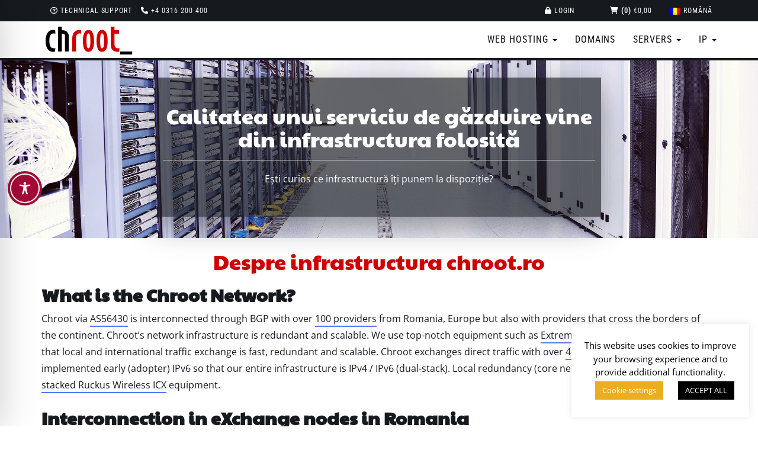

--- FILE ---
content_type: image/svg+xml
request_url: https://www.chroot.ro/wp-content/uploads/2019/03/bufnita_chroot_logo.svg
body_size: 4930
content:
<svg xmlns="http://www.w3.org/2000/svg" xmlns:xlink="http://www.w3.org/1999/xlink">
  <style><![CDATA[
  @font-face{font-family:"chroot";src:url([data-uri]) format("woff"); font-weight:bold;font-style:normal;}
  text { font-family: "chroot", "Bahnschrift Bold Condensed"; }
  #l_black {
    visibility: visible;
  }
  #l_white {
    visibility: hidden;
  }
  @media all and (max-width: 200px) {
    #l_black {
      visibility: hidden;
    }
    #l_white {
      visibility: visible;
    }
  }
  ]]>
  </style>

  <symbol id="black" viewBox="0 0 685 280">
    <text y="453.863" x="-7.503"><tspan y="227.269" x="-7.503" font-size="253.333"><tspan id="ch" fill="#000">ch</tspan><tspan id="root" fill="#CF0000">root</tspan><tspan id="blink" fill-opacity="0" fill="#000">_<animate attributeType="XML" attributeName="fill-opacity" from="0" to="1" dur="1.3s" repeatCount="indefinite" calcMode="discrete"/></tspan></tspan></text>
  </symbol>

  <symbol id="white" viewBox="0 0 685 280">
    <text y="453.863" x="-7.503"><tspan y="227.269" x="-7.503" font-size="253.333"><tspan id="ch" fill="#FFF">ch</tspan><tspan id="root" fill="#CF0000">root</tspan><tspan id="blink" fill-opacity="0" fill="#FFF">_<animate attributeType="XML" attributeName="fill-opacity" from="0" to="1" dur="1.3s" repeatCount="indefinite" calcMode="discrete"/></tspan></tspan></text>
  </symbol>


  <svg id="l_white" viewBox="0 0 685 280" preserveAspectRatio="xMinYMin meet">
    <use xlink:href="#white" width="685" transform="translate(30 0)"/>
  </svg>

  <svg id="l_black" viewBox="0 0 685 280" preserveAspectRatio="xMinYMin meet">
    <use xlink:href="#black" width="685" transform="translate(30 0)"/>
  </svg>

</svg>


--- FILE ---
content_type: application/x-javascript
request_url: https://www.chroot.ro/wp-content/cache/min/1/wp-content/plugins/cmsbased-engine/assets/js/frontend/frontend.js?ver=1761588889
body_size: -612
content:
jQuery(document).ready(function($){"use strict";$('p:empty').remove()})